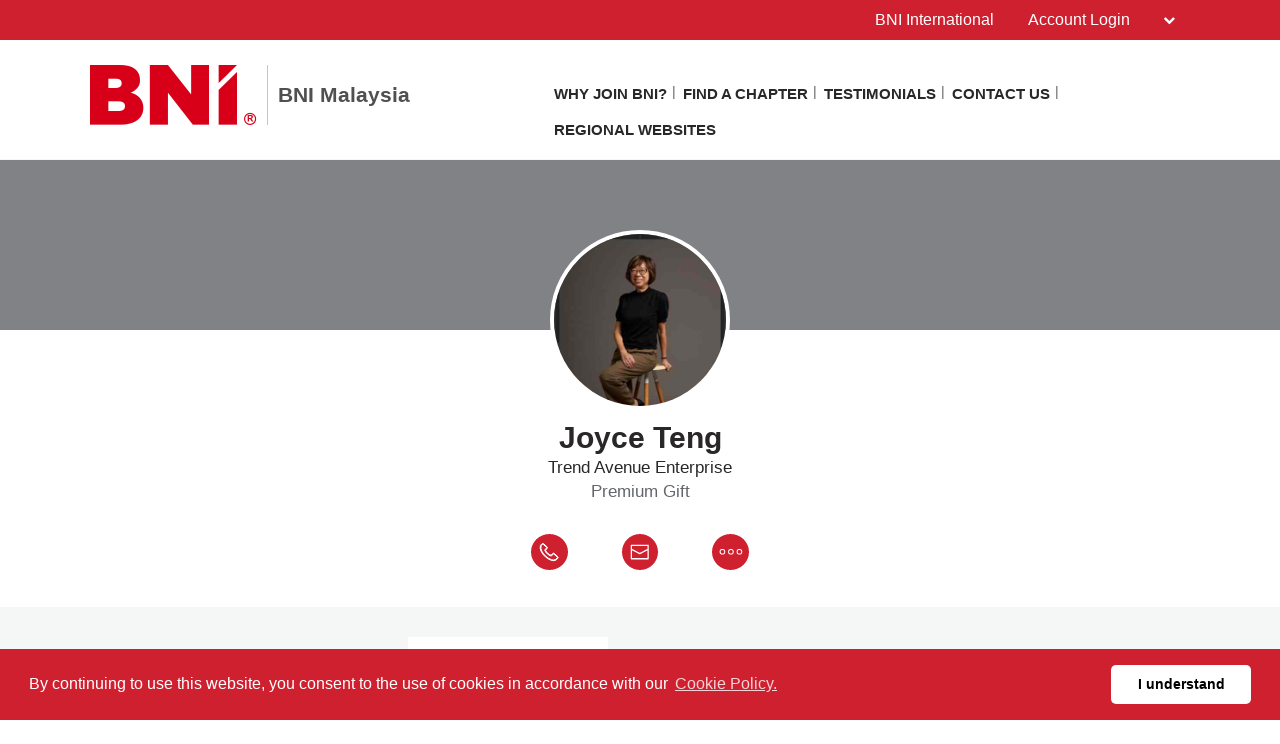

--- FILE ---
content_type: text/html; charset=UTF-8
request_url: https://bnimalaysia.com/bnicms/v3/frontend/memberdetail/display
body_size: 2528
content:
<section class="widgetMemberProfileTop">
            <div class="memberProfileInner">
                <div class="memberProfileBanner">
                    <div class="holder">
						<div class="col-xs-12 col-sm-12 col-md-12">
							<h1>&nbsp;</h1>
						</div>
					</div>
                </div>
                <div class="memberProfileInfo">
                    <div class="holder holderSec">
                        <div class="row">
                            <div class="col-xs-12 col-sm-12 col-md-12">
                                								    <div class="profilephoto" aria-label="Joyce Teng profile photo">
										<img loading="lazy" src="/web/open/appsCmsImageDownload?imageObjectId=67c96566b7b5a100013979fa" alt="Joyce Teng profile picture" class="img-responsive">	
                                    </div>
																	
                                <h2>Joyce Teng</h2>
                                <p>
									Trend Avenue Enterprise								</p>
                                <h6>Premium Gift</h6>
                                <ul class="memberContactInfo">
                                    <li>
										                                        <a href="tel:012-6388398" class="">
                                            <svg xmlns="http://www.w3.org/2000/svg" width="37" height="36" viewBox="0 0 37 36" class="phone-red">
                                              <g data-name="Group 273" transform="translate(-0.092 -0.419)">
                                                <ellipse data-name="Ellipse 3" class="cls-1" cx="18.5" cy="18" rx="18.5" ry="18" transform="translate(0.092 0.419)"/>
                                                <g transform="translate(9.224 9.839)">
                                                  <g data-name="Group 269" transform="translate(0 0)">
                                                    <path data-name="Path 47" class="cls-2" d="M2.616,271.059a1.126,1.126,0,0,0-.782.366l-1.457,1.6s-.006,0-.047.054a.354.354,0,0,0-.051.1,8.07,8.07,0,0,0,.773,5.945,17.955,17.955,0,0,0,4.287,5.421,16.567,16.567,0,0,0,5.683,3.369,5.689,5.689,0,0,0,5.13-.4.354.354,0,0,0,.042-.036c.036-.036.037-.04.031-.035l.006-.007,1.45-1.6a1.134,1.134,0,0,0-.075-1.6l-3.441-3.129a1.135,1.135,0,0,0-1.6.075L11.014,282.9a8.346,8.346,0,0,1-3.383-1.931,8.347,8.347,0,0,1-2.243-3.186l1.556-1.712a1.134,1.134,0,0,0-.075-1.6L3.429,271.35a1.126,1.126,0,0,0-.813-.291Zm.033.7a.421.421,0,0,1,.3.113L6.393,275a.413.413,0,0,1,.028.6L4.7,277.49a.354.354,0,0,0-.07.359A9.065,9.065,0,0,0,7.154,281.5a9.063,9.063,0,0,0,3.869,2.168.354.354,0,0,0,.352-.1l1.721-1.891a.413.413,0,0,1,.6-.028l3.441,3.129a.413.413,0,0,1,.028.6l-1.438,1.581a5.012,5.012,0,0,1-4.486.293,15.941,15.941,0,0,1-5.429-3.226,17.308,17.308,0,0,1-4.118-5.2,7.409,7.409,0,0,1-.737-5.369L2.356,271.9a.421.421,0,0,1,.292-.141Z" transform="translate(0 -271.058)"/>
                                                  </g>
                                                </g>
                                              </g>
                                            </svg>
                                        </a>
                                    </li>
                                    <li>
										                                        <a href="sendmessage?userId=%2BNAp%2FPBmskwNqUM%2F2vH%2BHA%3D%3D&userName=Joyce Teng" class="">
                                            <svg xmlns="http://www.w3.org/2000/svg" width="36" height="36" viewBox="0 0 36 36" class="msg-red">  
                                              <g  data-name="Group 272" transform="translate(-0.448 -0.419)">
                                                <circle data-name="Ellipse 4" class="cls-1" cx="18" cy="18" r="18" transform="translate(0.448 0.419)"/>
                                                <path data-name="Path 48" class="cls-2" d="M39.728,27.333H23.022a.652.652,0,0,0-.652.652V41.456a.652.652,0,0,0,.652.652H39.728a.652.652,0,0,0,.652-.652V27.985A.652.652,0,0,0,39.728,27.333Zm-.652,1.3v2.933l-7.7,4-7.7-4V28.637h15.4ZM23.674,40.8V33.038l7.4,3.845a.652.652,0,0,0,.6,0l7.4-3.845V40.8h-15.4Z" transform="translate(-13.146 -16.264)"/>
                                              </g>
                                            </svg>
                                        </a>
                                    </li>
                                    <li>
                                        <a href="javascript:;" class="moredots">
                                            <svg xmlns="http://www.w3.org/2000/svg" width="37" height="36" viewBox="0 0 37 36" class="dots-red">
                                              <g  data-name="Group 274" transform="translate(0.195 -0.419)">
                                                <ellipse data-name="Ellipse 5" class="cls-1" cx="18.5" cy="18" rx="18.5" ry="18" transform="translate(-0.195 0.419)"/>
                                                <g data-name="Group 271" transform="translate(7.38 15.374)">
                                                  <g data-name="Group 270" transform="translate(0)">
                                                    <path data-name="Path 49" class="cls-2" d="M215.809,1052a2.833,2.833,0,1,0,2.833,2.833A2.834,2.834,0,0,0,215.809,1052Zm0,4.721a1.888,1.888,0,1,1,1.888-1.888A1.89,1.89,0,0,1,215.809,1056.721Z" transform="translate(-212.976 -1052)"/>
                                                    <path data-name="Path 50" class="cls-2" d="M224.809,1052a2.833,2.833,0,1,0,2.833,2.833A2.834,2.834,0,0,0,224.809,1052Zm0,4.721a1.888,1.888,0,1,1,1.888-1.888A1.89,1.89,0,0,1,224.809,1056.721Z" transform="translate(-213.478 -1052)"/>
                                                    <path data-name="Path 51" class="cls-2" d="M233.809,1052a2.833,2.833,0,1,0,2.833,2.833A2.834,2.834,0,0,0,233.809,1052Zm0,4.721a1.888,1.888,0,1,1,1.888-1.888A1.89,1.89,0,0,1,233.809,1056.721Z" transform="translate(-213.98 -1052)"/>
                                                  </g>
                                                </g>
                                              </g>
                                            </svg>
                                        </a>
                                    </li>
                                </ul>
                                <div class="memberContactDetails">
                                    <ul>

																			<li><strong>Phone</strong>
										<a href="tel:012-6388398" data-aria="Joyce Teng" >012-6388398</a></li>																																														
                                    </ul>
                                    
									
									
									
																			<p><strong>Chapter</strong>
																				<a href="chapterdetail?chapterId=vvnWcu%2B00gAYkF4c1oD%2Bww%3D%3D" target="_blank">
											Sierra										</a>
																				</p>
									
								
												
                                </div>
                            </div>
                        </div>
                    </div>
                </div>
            </div>
            <script>
                $(function() {
                    function getDomain(url) {
                       return url.match(/:\/\/(.[^/]+)/)[1];
                    }
                    
                    let memberName = `Joyce Teng`;
                    $(".smUrls a[href^='http']").each(function() {
                        $(this).html(`<img loading="lazy" src="https://www.google.com/s2/favicons?domain=${getDomain(this.href)}"  alt="${memberName} ${getDomain(this.href).replace('www.', '').replace('.com', '').replace('.net', '')}">`).attr("title", getDomain(this.href).replace('www.', '').replace('.com', '').replace('.net', ''));
                    });
                    $('[data-toggle="tooltip"]').tooltip();
					
					$('.moredots').on('click',function(){ 
						$('.memberContactDetails').toggle();
						
						if($('.memberContactDetails').is(':visible')) {
							$('.widgetMemberCompanyDetail').addClass('widgetMemberCompanyDetailTopfix');
						}else{
							$('.widgetMemberCompanyDetail').removeClass('widgetMemberCompanyDetailTopfix');
						}
					});
					
                });
				
                $(document).ready(function(){
                    let metaTitle = `Joyce Teng`;
                    let metaKeywords = `Joyce TengJoyce, TengTrend Avenue Enterprise, Premium Gift`;
                    let checkProfilePic = "1";
                    let profilePicPath = $(".img-responsive").attr('src');
                    let metaImage = `${window.location.href.match(/^(https?:\/\/)?(www\.)?([^\/]+)/gm)}${profilePicPath}` ;

                    $("meta[name='title']").attr('content', metaTitle);
                    $("meta[name='keywords']").attr('content', metaKeywords);
                    $("meta[name='description']").attr('content', $("meta[name='description']").attr('content')+ " member detail of " + metaTitle );
                    $("meta[property='og:title' ]").attr('content', metaTitle);
                    $("meta[property='og:description']").attr('content', $("meta[property='og:description']").attr('content')+ " member detail of " + metaTitle );
                    $("meta[name='twitter:title' ]").attr('content', metaTitle);
                    $("meta[name='twitter:description']").attr('content', $("meta[property='og:description']").attr('content')+ " member detail of " + metaTitle );
                    if (checkProfilePic == 1){
                        $("meta[property='og:image' ]").attr('content', metaImage);
                        $("meta[name='twitter:image' ]").attr('content', metaImage);
                    } 

                    let link = document.createElement('meta');
                    link.setAttribute('property', 'og:type');
                    link.content = "profile";
                    document.getElementsByTagName('head')[0].appendChild(link);
                });
            </script>
        </section>

        <section class="widgetMemberCompanyDetail">
            <div class="holder">
                <div class="topRow">
                    <div class="col-xs-12 col-sm-12 col-md-12 col-lg-12">
                        <div class="innerwrap">
                        <div class="companyLogo" aria-label="Joyce Teng company logo" >
																	                                        <img loading="lazy" src="/web/open/appsCmsImageDownload?imageObjectId=60bdbc5b0cf299d17b5c60bd" alt="Joyce Teng profile-image-type-company">
																	                            </div>
                            <div class="textHolder">
                                <h6> 
									Ms. Joyce Teng<br/>Trend Avenue Enterprise<br/>No. 35-2, Jalan Puteri 5/20,<br/>Bandar Puteri Puchong<br/>47100 Puchong<br/>Selangor								</h6>
								                            </div>
                        </div>
                    </div>
                </div>
            </div>            
        </section>
		
        <section class="widgetMemberTxtVideo">
            <div class="holder">
									<div class="row" aria-label="Joyce Teng my business">
						<div class="col-xs-12 col-sm-12 col-md-12">
							<h2>My Business</h2>
						</div>
						<div class="col-xs-12 col-sm-12 col-md-12"><p>I am specialist in corporate gifts and t shirt. We are also specialist in Customised t shirt.   Also we are able to provide Unique gifts for staff event, Cooperate gift and promotional items for the upcoming promotion. </p></div>						
					</div>
				            </div>
        </section>
		
		<section class="widgetProfile">
			<div class="rowTwoCol">
                <div class="holder">
                    <div class="col-xs-12 col-sm-6 col-md-6 col-lg-6">
                                                                                            </div>
                    <div class="col-xs-12 col-sm-6 col-md-6 col-lg-6">
                                                                    </div>
                </div>
            </div>
		</section>
        
<style type="text/css">
	.widgetideal{padding-top:0px;}
</style>
		
		
	

--- FILE ---
content_type: text/plain
request_url: https://www.google-analytics.com/j/collect?v=1&_v=j102&a=498395462&t=pageview&_s=1&dl=https%3A%2F%2Fbnimalaysia.com%2Fen-MY%2Fmemberdetails%3FencryptedMemberId%3DCR5aJMfyn0QcfMaHHpvcEw%253D%253D%26name%3DJoyce%2BTeng&ul=en-us%40posix&dt=Member%20Detail%20%7C%20English%20(MY)&sr=1280x720&vp=1280x720&_u=IEBAAEABAAAAACAAI~&jid=1625808644&gjid=1038529665&cid=1240283269.1766510434&tid=UA-87264805-1&_gid=2003041785.1766510434&_r=1&_slc=1&z=923010534
body_size: -450
content:
2,cG-0QNYNGDDGM